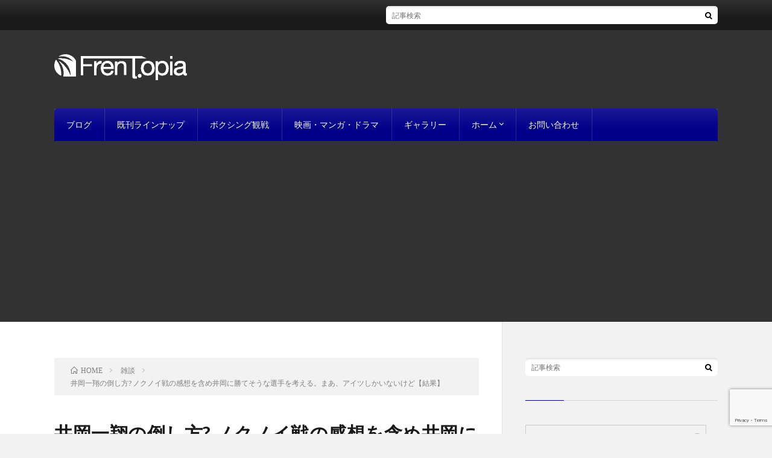

--- FILE ---
content_type: text/html; charset=utf-8
request_url: https://www.google.com/recaptcha/api2/anchor?ar=1&k=6LdHeBQdAAAAAAKhEKq1r-bHA_nZ7UR7oqzA87yF&co=aHR0cHM6Ly9mcmVudG9waWEuY29tOjQ0Mw..&hl=en&v=N67nZn4AqZkNcbeMu4prBgzg&size=invisible&anchor-ms=20000&execute-ms=30000&cb=5637jyu741pr
body_size: 48934
content:
<!DOCTYPE HTML><html dir="ltr" lang="en"><head><meta http-equiv="Content-Type" content="text/html; charset=UTF-8">
<meta http-equiv="X-UA-Compatible" content="IE=edge">
<title>reCAPTCHA</title>
<style type="text/css">
/* cyrillic-ext */
@font-face {
  font-family: 'Roboto';
  font-style: normal;
  font-weight: 400;
  font-stretch: 100%;
  src: url(//fonts.gstatic.com/s/roboto/v48/KFO7CnqEu92Fr1ME7kSn66aGLdTylUAMa3GUBHMdazTgWw.woff2) format('woff2');
  unicode-range: U+0460-052F, U+1C80-1C8A, U+20B4, U+2DE0-2DFF, U+A640-A69F, U+FE2E-FE2F;
}
/* cyrillic */
@font-face {
  font-family: 'Roboto';
  font-style: normal;
  font-weight: 400;
  font-stretch: 100%;
  src: url(//fonts.gstatic.com/s/roboto/v48/KFO7CnqEu92Fr1ME7kSn66aGLdTylUAMa3iUBHMdazTgWw.woff2) format('woff2');
  unicode-range: U+0301, U+0400-045F, U+0490-0491, U+04B0-04B1, U+2116;
}
/* greek-ext */
@font-face {
  font-family: 'Roboto';
  font-style: normal;
  font-weight: 400;
  font-stretch: 100%;
  src: url(//fonts.gstatic.com/s/roboto/v48/KFO7CnqEu92Fr1ME7kSn66aGLdTylUAMa3CUBHMdazTgWw.woff2) format('woff2');
  unicode-range: U+1F00-1FFF;
}
/* greek */
@font-face {
  font-family: 'Roboto';
  font-style: normal;
  font-weight: 400;
  font-stretch: 100%;
  src: url(//fonts.gstatic.com/s/roboto/v48/KFO7CnqEu92Fr1ME7kSn66aGLdTylUAMa3-UBHMdazTgWw.woff2) format('woff2');
  unicode-range: U+0370-0377, U+037A-037F, U+0384-038A, U+038C, U+038E-03A1, U+03A3-03FF;
}
/* math */
@font-face {
  font-family: 'Roboto';
  font-style: normal;
  font-weight: 400;
  font-stretch: 100%;
  src: url(//fonts.gstatic.com/s/roboto/v48/KFO7CnqEu92Fr1ME7kSn66aGLdTylUAMawCUBHMdazTgWw.woff2) format('woff2');
  unicode-range: U+0302-0303, U+0305, U+0307-0308, U+0310, U+0312, U+0315, U+031A, U+0326-0327, U+032C, U+032F-0330, U+0332-0333, U+0338, U+033A, U+0346, U+034D, U+0391-03A1, U+03A3-03A9, U+03B1-03C9, U+03D1, U+03D5-03D6, U+03F0-03F1, U+03F4-03F5, U+2016-2017, U+2034-2038, U+203C, U+2040, U+2043, U+2047, U+2050, U+2057, U+205F, U+2070-2071, U+2074-208E, U+2090-209C, U+20D0-20DC, U+20E1, U+20E5-20EF, U+2100-2112, U+2114-2115, U+2117-2121, U+2123-214F, U+2190, U+2192, U+2194-21AE, U+21B0-21E5, U+21F1-21F2, U+21F4-2211, U+2213-2214, U+2216-22FF, U+2308-230B, U+2310, U+2319, U+231C-2321, U+2336-237A, U+237C, U+2395, U+239B-23B7, U+23D0, U+23DC-23E1, U+2474-2475, U+25AF, U+25B3, U+25B7, U+25BD, U+25C1, U+25CA, U+25CC, U+25FB, U+266D-266F, U+27C0-27FF, U+2900-2AFF, U+2B0E-2B11, U+2B30-2B4C, U+2BFE, U+3030, U+FF5B, U+FF5D, U+1D400-1D7FF, U+1EE00-1EEFF;
}
/* symbols */
@font-face {
  font-family: 'Roboto';
  font-style: normal;
  font-weight: 400;
  font-stretch: 100%;
  src: url(//fonts.gstatic.com/s/roboto/v48/KFO7CnqEu92Fr1ME7kSn66aGLdTylUAMaxKUBHMdazTgWw.woff2) format('woff2');
  unicode-range: U+0001-000C, U+000E-001F, U+007F-009F, U+20DD-20E0, U+20E2-20E4, U+2150-218F, U+2190, U+2192, U+2194-2199, U+21AF, U+21E6-21F0, U+21F3, U+2218-2219, U+2299, U+22C4-22C6, U+2300-243F, U+2440-244A, U+2460-24FF, U+25A0-27BF, U+2800-28FF, U+2921-2922, U+2981, U+29BF, U+29EB, U+2B00-2BFF, U+4DC0-4DFF, U+FFF9-FFFB, U+10140-1018E, U+10190-1019C, U+101A0, U+101D0-101FD, U+102E0-102FB, U+10E60-10E7E, U+1D2C0-1D2D3, U+1D2E0-1D37F, U+1F000-1F0FF, U+1F100-1F1AD, U+1F1E6-1F1FF, U+1F30D-1F30F, U+1F315, U+1F31C, U+1F31E, U+1F320-1F32C, U+1F336, U+1F378, U+1F37D, U+1F382, U+1F393-1F39F, U+1F3A7-1F3A8, U+1F3AC-1F3AF, U+1F3C2, U+1F3C4-1F3C6, U+1F3CA-1F3CE, U+1F3D4-1F3E0, U+1F3ED, U+1F3F1-1F3F3, U+1F3F5-1F3F7, U+1F408, U+1F415, U+1F41F, U+1F426, U+1F43F, U+1F441-1F442, U+1F444, U+1F446-1F449, U+1F44C-1F44E, U+1F453, U+1F46A, U+1F47D, U+1F4A3, U+1F4B0, U+1F4B3, U+1F4B9, U+1F4BB, U+1F4BF, U+1F4C8-1F4CB, U+1F4D6, U+1F4DA, U+1F4DF, U+1F4E3-1F4E6, U+1F4EA-1F4ED, U+1F4F7, U+1F4F9-1F4FB, U+1F4FD-1F4FE, U+1F503, U+1F507-1F50B, U+1F50D, U+1F512-1F513, U+1F53E-1F54A, U+1F54F-1F5FA, U+1F610, U+1F650-1F67F, U+1F687, U+1F68D, U+1F691, U+1F694, U+1F698, U+1F6AD, U+1F6B2, U+1F6B9-1F6BA, U+1F6BC, U+1F6C6-1F6CF, U+1F6D3-1F6D7, U+1F6E0-1F6EA, U+1F6F0-1F6F3, U+1F6F7-1F6FC, U+1F700-1F7FF, U+1F800-1F80B, U+1F810-1F847, U+1F850-1F859, U+1F860-1F887, U+1F890-1F8AD, U+1F8B0-1F8BB, U+1F8C0-1F8C1, U+1F900-1F90B, U+1F93B, U+1F946, U+1F984, U+1F996, U+1F9E9, U+1FA00-1FA6F, U+1FA70-1FA7C, U+1FA80-1FA89, U+1FA8F-1FAC6, U+1FACE-1FADC, U+1FADF-1FAE9, U+1FAF0-1FAF8, U+1FB00-1FBFF;
}
/* vietnamese */
@font-face {
  font-family: 'Roboto';
  font-style: normal;
  font-weight: 400;
  font-stretch: 100%;
  src: url(//fonts.gstatic.com/s/roboto/v48/KFO7CnqEu92Fr1ME7kSn66aGLdTylUAMa3OUBHMdazTgWw.woff2) format('woff2');
  unicode-range: U+0102-0103, U+0110-0111, U+0128-0129, U+0168-0169, U+01A0-01A1, U+01AF-01B0, U+0300-0301, U+0303-0304, U+0308-0309, U+0323, U+0329, U+1EA0-1EF9, U+20AB;
}
/* latin-ext */
@font-face {
  font-family: 'Roboto';
  font-style: normal;
  font-weight: 400;
  font-stretch: 100%;
  src: url(//fonts.gstatic.com/s/roboto/v48/KFO7CnqEu92Fr1ME7kSn66aGLdTylUAMa3KUBHMdazTgWw.woff2) format('woff2');
  unicode-range: U+0100-02BA, U+02BD-02C5, U+02C7-02CC, U+02CE-02D7, U+02DD-02FF, U+0304, U+0308, U+0329, U+1D00-1DBF, U+1E00-1E9F, U+1EF2-1EFF, U+2020, U+20A0-20AB, U+20AD-20C0, U+2113, U+2C60-2C7F, U+A720-A7FF;
}
/* latin */
@font-face {
  font-family: 'Roboto';
  font-style: normal;
  font-weight: 400;
  font-stretch: 100%;
  src: url(//fonts.gstatic.com/s/roboto/v48/KFO7CnqEu92Fr1ME7kSn66aGLdTylUAMa3yUBHMdazQ.woff2) format('woff2');
  unicode-range: U+0000-00FF, U+0131, U+0152-0153, U+02BB-02BC, U+02C6, U+02DA, U+02DC, U+0304, U+0308, U+0329, U+2000-206F, U+20AC, U+2122, U+2191, U+2193, U+2212, U+2215, U+FEFF, U+FFFD;
}
/* cyrillic-ext */
@font-face {
  font-family: 'Roboto';
  font-style: normal;
  font-weight: 500;
  font-stretch: 100%;
  src: url(//fonts.gstatic.com/s/roboto/v48/KFO7CnqEu92Fr1ME7kSn66aGLdTylUAMa3GUBHMdazTgWw.woff2) format('woff2');
  unicode-range: U+0460-052F, U+1C80-1C8A, U+20B4, U+2DE0-2DFF, U+A640-A69F, U+FE2E-FE2F;
}
/* cyrillic */
@font-face {
  font-family: 'Roboto';
  font-style: normal;
  font-weight: 500;
  font-stretch: 100%;
  src: url(//fonts.gstatic.com/s/roboto/v48/KFO7CnqEu92Fr1ME7kSn66aGLdTylUAMa3iUBHMdazTgWw.woff2) format('woff2');
  unicode-range: U+0301, U+0400-045F, U+0490-0491, U+04B0-04B1, U+2116;
}
/* greek-ext */
@font-face {
  font-family: 'Roboto';
  font-style: normal;
  font-weight: 500;
  font-stretch: 100%;
  src: url(//fonts.gstatic.com/s/roboto/v48/KFO7CnqEu92Fr1ME7kSn66aGLdTylUAMa3CUBHMdazTgWw.woff2) format('woff2');
  unicode-range: U+1F00-1FFF;
}
/* greek */
@font-face {
  font-family: 'Roboto';
  font-style: normal;
  font-weight: 500;
  font-stretch: 100%;
  src: url(//fonts.gstatic.com/s/roboto/v48/KFO7CnqEu92Fr1ME7kSn66aGLdTylUAMa3-UBHMdazTgWw.woff2) format('woff2');
  unicode-range: U+0370-0377, U+037A-037F, U+0384-038A, U+038C, U+038E-03A1, U+03A3-03FF;
}
/* math */
@font-face {
  font-family: 'Roboto';
  font-style: normal;
  font-weight: 500;
  font-stretch: 100%;
  src: url(//fonts.gstatic.com/s/roboto/v48/KFO7CnqEu92Fr1ME7kSn66aGLdTylUAMawCUBHMdazTgWw.woff2) format('woff2');
  unicode-range: U+0302-0303, U+0305, U+0307-0308, U+0310, U+0312, U+0315, U+031A, U+0326-0327, U+032C, U+032F-0330, U+0332-0333, U+0338, U+033A, U+0346, U+034D, U+0391-03A1, U+03A3-03A9, U+03B1-03C9, U+03D1, U+03D5-03D6, U+03F0-03F1, U+03F4-03F5, U+2016-2017, U+2034-2038, U+203C, U+2040, U+2043, U+2047, U+2050, U+2057, U+205F, U+2070-2071, U+2074-208E, U+2090-209C, U+20D0-20DC, U+20E1, U+20E5-20EF, U+2100-2112, U+2114-2115, U+2117-2121, U+2123-214F, U+2190, U+2192, U+2194-21AE, U+21B0-21E5, U+21F1-21F2, U+21F4-2211, U+2213-2214, U+2216-22FF, U+2308-230B, U+2310, U+2319, U+231C-2321, U+2336-237A, U+237C, U+2395, U+239B-23B7, U+23D0, U+23DC-23E1, U+2474-2475, U+25AF, U+25B3, U+25B7, U+25BD, U+25C1, U+25CA, U+25CC, U+25FB, U+266D-266F, U+27C0-27FF, U+2900-2AFF, U+2B0E-2B11, U+2B30-2B4C, U+2BFE, U+3030, U+FF5B, U+FF5D, U+1D400-1D7FF, U+1EE00-1EEFF;
}
/* symbols */
@font-face {
  font-family: 'Roboto';
  font-style: normal;
  font-weight: 500;
  font-stretch: 100%;
  src: url(//fonts.gstatic.com/s/roboto/v48/KFO7CnqEu92Fr1ME7kSn66aGLdTylUAMaxKUBHMdazTgWw.woff2) format('woff2');
  unicode-range: U+0001-000C, U+000E-001F, U+007F-009F, U+20DD-20E0, U+20E2-20E4, U+2150-218F, U+2190, U+2192, U+2194-2199, U+21AF, U+21E6-21F0, U+21F3, U+2218-2219, U+2299, U+22C4-22C6, U+2300-243F, U+2440-244A, U+2460-24FF, U+25A0-27BF, U+2800-28FF, U+2921-2922, U+2981, U+29BF, U+29EB, U+2B00-2BFF, U+4DC0-4DFF, U+FFF9-FFFB, U+10140-1018E, U+10190-1019C, U+101A0, U+101D0-101FD, U+102E0-102FB, U+10E60-10E7E, U+1D2C0-1D2D3, U+1D2E0-1D37F, U+1F000-1F0FF, U+1F100-1F1AD, U+1F1E6-1F1FF, U+1F30D-1F30F, U+1F315, U+1F31C, U+1F31E, U+1F320-1F32C, U+1F336, U+1F378, U+1F37D, U+1F382, U+1F393-1F39F, U+1F3A7-1F3A8, U+1F3AC-1F3AF, U+1F3C2, U+1F3C4-1F3C6, U+1F3CA-1F3CE, U+1F3D4-1F3E0, U+1F3ED, U+1F3F1-1F3F3, U+1F3F5-1F3F7, U+1F408, U+1F415, U+1F41F, U+1F426, U+1F43F, U+1F441-1F442, U+1F444, U+1F446-1F449, U+1F44C-1F44E, U+1F453, U+1F46A, U+1F47D, U+1F4A3, U+1F4B0, U+1F4B3, U+1F4B9, U+1F4BB, U+1F4BF, U+1F4C8-1F4CB, U+1F4D6, U+1F4DA, U+1F4DF, U+1F4E3-1F4E6, U+1F4EA-1F4ED, U+1F4F7, U+1F4F9-1F4FB, U+1F4FD-1F4FE, U+1F503, U+1F507-1F50B, U+1F50D, U+1F512-1F513, U+1F53E-1F54A, U+1F54F-1F5FA, U+1F610, U+1F650-1F67F, U+1F687, U+1F68D, U+1F691, U+1F694, U+1F698, U+1F6AD, U+1F6B2, U+1F6B9-1F6BA, U+1F6BC, U+1F6C6-1F6CF, U+1F6D3-1F6D7, U+1F6E0-1F6EA, U+1F6F0-1F6F3, U+1F6F7-1F6FC, U+1F700-1F7FF, U+1F800-1F80B, U+1F810-1F847, U+1F850-1F859, U+1F860-1F887, U+1F890-1F8AD, U+1F8B0-1F8BB, U+1F8C0-1F8C1, U+1F900-1F90B, U+1F93B, U+1F946, U+1F984, U+1F996, U+1F9E9, U+1FA00-1FA6F, U+1FA70-1FA7C, U+1FA80-1FA89, U+1FA8F-1FAC6, U+1FACE-1FADC, U+1FADF-1FAE9, U+1FAF0-1FAF8, U+1FB00-1FBFF;
}
/* vietnamese */
@font-face {
  font-family: 'Roboto';
  font-style: normal;
  font-weight: 500;
  font-stretch: 100%;
  src: url(//fonts.gstatic.com/s/roboto/v48/KFO7CnqEu92Fr1ME7kSn66aGLdTylUAMa3OUBHMdazTgWw.woff2) format('woff2');
  unicode-range: U+0102-0103, U+0110-0111, U+0128-0129, U+0168-0169, U+01A0-01A1, U+01AF-01B0, U+0300-0301, U+0303-0304, U+0308-0309, U+0323, U+0329, U+1EA0-1EF9, U+20AB;
}
/* latin-ext */
@font-face {
  font-family: 'Roboto';
  font-style: normal;
  font-weight: 500;
  font-stretch: 100%;
  src: url(//fonts.gstatic.com/s/roboto/v48/KFO7CnqEu92Fr1ME7kSn66aGLdTylUAMa3KUBHMdazTgWw.woff2) format('woff2');
  unicode-range: U+0100-02BA, U+02BD-02C5, U+02C7-02CC, U+02CE-02D7, U+02DD-02FF, U+0304, U+0308, U+0329, U+1D00-1DBF, U+1E00-1E9F, U+1EF2-1EFF, U+2020, U+20A0-20AB, U+20AD-20C0, U+2113, U+2C60-2C7F, U+A720-A7FF;
}
/* latin */
@font-face {
  font-family: 'Roboto';
  font-style: normal;
  font-weight: 500;
  font-stretch: 100%;
  src: url(//fonts.gstatic.com/s/roboto/v48/KFO7CnqEu92Fr1ME7kSn66aGLdTylUAMa3yUBHMdazQ.woff2) format('woff2');
  unicode-range: U+0000-00FF, U+0131, U+0152-0153, U+02BB-02BC, U+02C6, U+02DA, U+02DC, U+0304, U+0308, U+0329, U+2000-206F, U+20AC, U+2122, U+2191, U+2193, U+2212, U+2215, U+FEFF, U+FFFD;
}
/* cyrillic-ext */
@font-face {
  font-family: 'Roboto';
  font-style: normal;
  font-weight: 900;
  font-stretch: 100%;
  src: url(//fonts.gstatic.com/s/roboto/v48/KFO7CnqEu92Fr1ME7kSn66aGLdTylUAMa3GUBHMdazTgWw.woff2) format('woff2');
  unicode-range: U+0460-052F, U+1C80-1C8A, U+20B4, U+2DE0-2DFF, U+A640-A69F, U+FE2E-FE2F;
}
/* cyrillic */
@font-face {
  font-family: 'Roboto';
  font-style: normal;
  font-weight: 900;
  font-stretch: 100%;
  src: url(//fonts.gstatic.com/s/roboto/v48/KFO7CnqEu92Fr1ME7kSn66aGLdTylUAMa3iUBHMdazTgWw.woff2) format('woff2');
  unicode-range: U+0301, U+0400-045F, U+0490-0491, U+04B0-04B1, U+2116;
}
/* greek-ext */
@font-face {
  font-family: 'Roboto';
  font-style: normal;
  font-weight: 900;
  font-stretch: 100%;
  src: url(//fonts.gstatic.com/s/roboto/v48/KFO7CnqEu92Fr1ME7kSn66aGLdTylUAMa3CUBHMdazTgWw.woff2) format('woff2');
  unicode-range: U+1F00-1FFF;
}
/* greek */
@font-face {
  font-family: 'Roboto';
  font-style: normal;
  font-weight: 900;
  font-stretch: 100%;
  src: url(//fonts.gstatic.com/s/roboto/v48/KFO7CnqEu92Fr1ME7kSn66aGLdTylUAMa3-UBHMdazTgWw.woff2) format('woff2');
  unicode-range: U+0370-0377, U+037A-037F, U+0384-038A, U+038C, U+038E-03A1, U+03A3-03FF;
}
/* math */
@font-face {
  font-family: 'Roboto';
  font-style: normal;
  font-weight: 900;
  font-stretch: 100%;
  src: url(//fonts.gstatic.com/s/roboto/v48/KFO7CnqEu92Fr1ME7kSn66aGLdTylUAMawCUBHMdazTgWw.woff2) format('woff2');
  unicode-range: U+0302-0303, U+0305, U+0307-0308, U+0310, U+0312, U+0315, U+031A, U+0326-0327, U+032C, U+032F-0330, U+0332-0333, U+0338, U+033A, U+0346, U+034D, U+0391-03A1, U+03A3-03A9, U+03B1-03C9, U+03D1, U+03D5-03D6, U+03F0-03F1, U+03F4-03F5, U+2016-2017, U+2034-2038, U+203C, U+2040, U+2043, U+2047, U+2050, U+2057, U+205F, U+2070-2071, U+2074-208E, U+2090-209C, U+20D0-20DC, U+20E1, U+20E5-20EF, U+2100-2112, U+2114-2115, U+2117-2121, U+2123-214F, U+2190, U+2192, U+2194-21AE, U+21B0-21E5, U+21F1-21F2, U+21F4-2211, U+2213-2214, U+2216-22FF, U+2308-230B, U+2310, U+2319, U+231C-2321, U+2336-237A, U+237C, U+2395, U+239B-23B7, U+23D0, U+23DC-23E1, U+2474-2475, U+25AF, U+25B3, U+25B7, U+25BD, U+25C1, U+25CA, U+25CC, U+25FB, U+266D-266F, U+27C0-27FF, U+2900-2AFF, U+2B0E-2B11, U+2B30-2B4C, U+2BFE, U+3030, U+FF5B, U+FF5D, U+1D400-1D7FF, U+1EE00-1EEFF;
}
/* symbols */
@font-face {
  font-family: 'Roboto';
  font-style: normal;
  font-weight: 900;
  font-stretch: 100%;
  src: url(//fonts.gstatic.com/s/roboto/v48/KFO7CnqEu92Fr1ME7kSn66aGLdTylUAMaxKUBHMdazTgWw.woff2) format('woff2');
  unicode-range: U+0001-000C, U+000E-001F, U+007F-009F, U+20DD-20E0, U+20E2-20E4, U+2150-218F, U+2190, U+2192, U+2194-2199, U+21AF, U+21E6-21F0, U+21F3, U+2218-2219, U+2299, U+22C4-22C6, U+2300-243F, U+2440-244A, U+2460-24FF, U+25A0-27BF, U+2800-28FF, U+2921-2922, U+2981, U+29BF, U+29EB, U+2B00-2BFF, U+4DC0-4DFF, U+FFF9-FFFB, U+10140-1018E, U+10190-1019C, U+101A0, U+101D0-101FD, U+102E0-102FB, U+10E60-10E7E, U+1D2C0-1D2D3, U+1D2E0-1D37F, U+1F000-1F0FF, U+1F100-1F1AD, U+1F1E6-1F1FF, U+1F30D-1F30F, U+1F315, U+1F31C, U+1F31E, U+1F320-1F32C, U+1F336, U+1F378, U+1F37D, U+1F382, U+1F393-1F39F, U+1F3A7-1F3A8, U+1F3AC-1F3AF, U+1F3C2, U+1F3C4-1F3C6, U+1F3CA-1F3CE, U+1F3D4-1F3E0, U+1F3ED, U+1F3F1-1F3F3, U+1F3F5-1F3F7, U+1F408, U+1F415, U+1F41F, U+1F426, U+1F43F, U+1F441-1F442, U+1F444, U+1F446-1F449, U+1F44C-1F44E, U+1F453, U+1F46A, U+1F47D, U+1F4A3, U+1F4B0, U+1F4B3, U+1F4B9, U+1F4BB, U+1F4BF, U+1F4C8-1F4CB, U+1F4D6, U+1F4DA, U+1F4DF, U+1F4E3-1F4E6, U+1F4EA-1F4ED, U+1F4F7, U+1F4F9-1F4FB, U+1F4FD-1F4FE, U+1F503, U+1F507-1F50B, U+1F50D, U+1F512-1F513, U+1F53E-1F54A, U+1F54F-1F5FA, U+1F610, U+1F650-1F67F, U+1F687, U+1F68D, U+1F691, U+1F694, U+1F698, U+1F6AD, U+1F6B2, U+1F6B9-1F6BA, U+1F6BC, U+1F6C6-1F6CF, U+1F6D3-1F6D7, U+1F6E0-1F6EA, U+1F6F0-1F6F3, U+1F6F7-1F6FC, U+1F700-1F7FF, U+1F800-1F80B, U+1F810-1F847, U+1F850-1F859, U+1F860-1F887, U+1F890-1F8AD, U+1F8B0-1F8BB, U+1F8C0-1F8C1, U+1F900-1F90B, U+1F93B, U+1F946, U+1F984, U+1F996, U+1F9E9, U+1FA00-1FA6F, U+1FA70-1FA7C, U+1FA80-1FA89, U+1FA8F-1FAC6, U+1FACE-1FADC, U+1FADF-1FAE9, U+1FAF0-1FAF8, U+1FB00-1FBFF;
}
/* vietnamese */
@font-face {
  font-family: 'Roboto';
  font-style: normal;
  font-weight: 900;
  font-stretch: 100%;
  src: url(//fonts.gstatic.com/s/roboto/v48/KFO7CnqEu92Fr1ME7kSn66aGLdTylUAMa3OUBHMdazTgWw.woff2) format('woff2');
  unicode-range: U+0102-0103, U+0110-0111, U+0128-0129, U+0168-0169, U+01A0-01A1, U+01AF-01B0, U+0300-0301, U+0303-0304, U+0308-0309, U+0323, U+0329, U+1EA0-1EF9, U+20AB;
}
/* latin-ext */
@font-face {
  font-family: 'Roboto';
  font-style: normal;
  font-weight: 900;
  font-stretch: 100%;
  src: url(//fonts.gstatic.com/s/roboto/v48/KFO7CnqEu92Fr1ME7kSn66aGLdTylUAMa3KUBHMdazTgWw.woff2) format('woff2');
  unicode-range: U+0100-02BA, U+02BD-02C5, U+02C7-02CC, U+02CE-02D7, U+02DD-02FF, U+0304, U+0308, U+0329, U+1D00-1DBF, U+1E00-1E9F, U+1EF2-1EFF, U+2020, U+20A0-20AB, U+20AD-20C0, U+2113, U+2C60-2C7F, U+A720-A7FF;
}
/* latin */
@font-face {
  font-family: 'Roboto';
  font-style: normal;
  font-weight: 900;
  font-stretch: 100%;
  src: url(//fonts.gstatic.com/s/roboto/v48/KFO7CnqEu92Fr1ME7kSn66aGLdTylUAMa3yUBHMdazQ.woff2) format('woff2');
  unicode-range: U+0000-00FF, U+0131, U+0152-0153, U+02BB-02BC, U+02C6, U+02DA, U+02DC, U+0304, U+0308, U+0329, U+2000-206F, U+20AC, U+2122, U+2191, U+2193, U+2212, U+2215, U+FEFF, U+FFFD;
}

</style>
<link rel="stylesheet" type="text/css" href="https://www.gstatic.com/recaptcha/releases/N67nZn4AqZkNcbeMu4prBgzg/styles__ltr.css">
<script nonce="aaldqVS003e6cdy4VN92kg" type="text/javascript">window['__recaptcha_api'] = 'https://www.google.com/recaptcha/api2/';</script>
<script type="text/javascript" src="https://www.gstatic.com/recaptcha/releases/N67nZn4AqZkNcbeMu4prBgzg/recaptcha__en.js" nonce="aaldqVS003e6cdy4VN92kg">
      
    </script></head>
<body><div id="rc-anchor-alert" class="rc-anchor-alert"></div>
<input type="hidden" id="recaptcha-token" value="[base64]">
<script type="text/javascript" nonce="aaldqVS003e6cdy4VN92kg">
      recaptcha.anchor.Main.init("[\x22ainput\x22,[\x22bgdata\x22,\x22\x22,\[base64]/[base64]/[base64]/[base64]/[base64]/[base64]/KGcoTywyNTMsTy5PKSxVRyhPLEMpKTpnKE8sMjUzLEMpLE8pKSxsKSksTykpfSxieT1mdW5jdGlvbihDLE8sdSxsKXtmb3IobD0odT1SKEMpLDApO08+MDtPLS0pbD1sPDw4fFooQyk7ZyhDLHUsbCl9LFVHPWZ1bmN0aW9uKEMsTyl7Qy5pLmxlbmd0aD4xMDQ/[base64]/[base64]/[base64]/[base64]/[base64]/[base64]/[base64]\\u003d\x22,\[base64]\\u003d\x22,\x22wrN4H8Khwp/CrhMcWcOZw7EzwqDDuwbCmsO4F8KlE8OxA0/DsTjCssOKw7zCmC4wecOnw6jCl8O2Ll/DusOrwp4pwpjDlsOXOMOSw6jCs8KtwqXCrMOBw57Cq8OHcsO4w6/Dr01cIkHChsKDw5TDosOaISY1DMKfZkx4wq8ww6rDtsOGwrPCo2TCtVIDw5JPM8KaFsOQQMKLwrM6w7bDsUIgw7lMw6/ChMKvw6o7w5xbwqbDkMKbWjg3wrRzPMK6RMOvdMOiQjTDnTUTSsOxwrzCnsO9wr0SwrYYwrBWwpt+wrUiVUfDhjJzUinCpMKKw5EjCMO9wroGw5LCmTbCtRFbw4nCuMOSwoM7w4cSMMOMwps+H1NHQcKhSBzDuwjCp8OmwpRgwp1kwobCg0jCsiUETkAgGMO/w63CkcOswr1NeUUUw5s9JhLDiVQla3EWw4lcw4cCJsK2MMKpFXjCvcKcUcOVDMKRSmjDiXVvLRY8woVMwqI/[base64]/CqFhZQcK9I8OgaMKhGsOHw5LCgF/[base64]/Co8KqwpZVwoHDmm/CsAHCosK+w5BGRHFISXHCln7CiSnCscKpwo/Dk8ORDsOHVMOzwpkzK8KLwoB5w5tlwpB8wrh6K8ODw5DCkjHCo8K9cWchD8KFwobDni1NwpNLYcKTEsOMRSzCkUB2MEPCjh5/w4YjQcKuA8Krw5zDqX3CuwLDpMKresOPwrDCtWvCuEzCoH7CtypKBsKcwr/CjBE/wqFPw5LCvUdQOVwqFDorwpzDswvDv8OHWhvCg8OeSCFswqItwpdgwp9wwr/DlkwZw4PDhAHCj8OpHlvCoBkDwqjChAcbJ1TCqhEwYMO3UkbCkHIBw4rDusKXwpgDZWDCkUMbAcKgC8O/wrbDshTCqFLDv8O4VMKvw57ChcOrw59vBQ/[base64]/[base64]/[base64]/[base64]/w6fDvMK7CGHDhMOLP3bDlsKKw6LCiMOKU2rDoMOxacKFw6g0wqzCl8KWdzfCnnpAXMKRwqDCoCLCtz17LybCs8KOTXnDo0nCh8OlFHY/FmbDoEbClsKXdRXDvE7CuMO8SMOKw4cPw7fDhMKPwpB+w7bDqQxDwqfCn0PCgTLDgsO+w6YvWSzCmMK6w5XCuBbDqcO+CcO2wr8tCMOgNETCusKLwrLDs3TDnEpBwr5gHHE/[base64]/CnjHCs8OLIjscwpwuWisLwp1/N8OWfMOdwrtzVsOLAi/CkF5PORjDiMONU8KEU1BOXQbDqMOIDEbCtSLCtnXDr0MGwrnDocONacOzw4vCgMOsw6jDkFMWw5jCqHbCoCXCnA1Rw7EPw5nCu8OVwpPDpcOlY8O9w5/Du8ORw6HDuRhXNRHCtcK3F8KWwqdBJ35BwqMQK2zCsMKbw63DiMKWalHCggHCgWXDnMKiw70NTiDCgcKWwq1Dw7XDtWweKcKtw6EcFw3Dj1cdwpTDosO/ZsKuQ8KzwptDXcOXw67Dr8O1w5tmSsKzwpLDmFZ+WMOfwrbCl1HChsKtYXNRYcOML8KwwolMBMKUwoIAXmEfw4Mtwoc+w7zCiALCrcKaN3E/[base64]/[base64]/DmMKMScKHNcKrw4NQNnEyw4DCgRvCj8OLX0TDvXLCsXwdw5XDtT9tAsKCw5bCi1rCuwxLw5kMwrHCq0rCuVjDoQTDtMK2KsOLw5VTXsKuP3HDusO7wpjDunonYcOGwq7DgmzDjlJOIsK8MV/DqMKsWgbCgzPDqsK+PMKgwoB8AC/CmzLCuXBnw5HDkkfDuMO9wrMSO2FufC5tBCILFsOKw5QLf0XCjcOlw6jDlMKJw47CjH3DhMKjw5HDr8OSw5FcenvDk3Ucw7PDvcO9IsOAw6DDgBDCgmUbw65LwrJvdsOFwqfCpsOnDxNSODDDrStPwpHDnsKXw6JeNmbClUU6w4IudcK+wr/Dh2Qew6otXcOAwpBYw4Ymcn4SwqIccAIBAW7CgsOnw7YpwojCi1t9JsK/[base64]/[base64]/KFJ0T8Oqc8KjwpLChWA/AifCmMKvw6TDsg/Du8KVw6DCoRoAw6ZLecKMKDBMVMOqW8OQw4XCgyPCllx6KUbCv8KyKWVFcXRiwovDoMOCF8KKw6w5w5wjNFhVWsKMasKAw6LDuMKHGcKtwpMtwrHDtCTDhcKpwovDukI9w4E3w5rDkMKJLWktGcO7I8KuacOMwrt/w70BND3CmlUASsKnwqs3woPDtQnCvw7DqzjCnMONwq/CssO4eB0ZV8ONwqrDgMOYw4vCqcOMBH7CnH3DqcOoZsKvw7RTwpPCm8OJwq90w45pJCpNwqjDj8OJHcKYwp5kwozDqiTCgjvDqMK7w6fDv8O/JsOBwrwbwp7CjcOSwrZ9wqfDuCDDiAbDjE9LwqHCjGXDr2dCdMOwYsO3w4V7w6vDtMOWc8K9DmRTesOXw6TDrsK8w7HDtMKaw4jCisOtP8KjQD7CkxDDhMOzwq/CosO5w7/CosKyIMOYw6gCS2VHEXvDqcORO8Oswp50w54qw7/Dg8Kcw4cewqHDocK5VcOCw5JJw5U9M8OcdxzCuV/Ci2ZDw6rCnMOkGR/ClAwfb0PDhsKNSsObw4ppw73DuMKuBhRPfsKbHmR/eMOTVWTDmR9uw4bCtVhiwoXDiSTCkz1fwpAYwrTDt8OewofClkkORMOIQ8K3VSIfegbDgRzCpMO9woPDphFmw5PDgcKcD8KHK8OqU8KCwpDDhU/Ci8OCwoV/[base64]/DoMOZw7vCqHA6ZGzDu8Ojwp9wwpleKcKZF2TDo8KewqbDhEwMJ2/ChMK7w5JzTQHCp8OOwrtNw4bDhcOeeSVKS8Kiw4pAwrHDg8KmH8KJw73Ct8Khw7VAel15wp7CtwLCgsKawrLCjcKOGsO/woPCuBRew77CtSUFw4bCuCkcwrNHw57ChGcuw6wJw4/[base64]/DnVfDqSfDq1jDsjsicQAiO8KVfRLCrcOiwqphDsOOAsOTw5HCmWXChsO9CcO/w5sjwq48BFQDw49XwqA8PsO3b8K2Vkw4wofDkcOVwqjCtsOGEsOqw5XDs8OkSsKVWE7DmAfDggvCnE/DscO4wq3DscOWw43CmzFBPR4sXMK/w4rCiCVRw49gXQnDthHDj8O4wqHCpEPDkkbClcKgw7HDusKrwonDlCkGTsOobsKcRCzDmifCvWfDlMOkYCnCry9CwqJfw7jCo8KxEFdcw7knw4XCuz3DpnfDmE3DlsOLTV3CtkkVZ005w485w6/DmMOvI01Uw6NlcnQGOVUZLmbDgsOgwr/Cqg/Dh2kXKC9hw7bDpnPDsFvCmcK2BlzDkcKfYwHDvMKBNjVbNjhqJm9iOhbDuDJIw6xGwq4UM8OlX8Kew5XDjBdXEcO3RGPCkcK/wozCncO+w5LDnsOtw4rDrgDDq8KHbMKewqtMw4LCj3DDtkTDiU0cw7toScOdOC3DgsKzw4hxU8KpPk7Cvl46w5/CtsOGd8Knw59MFMOHw6dbcsOiwrJhB8K2YMOCPwVnw4jDgALDssOoBMO2wrPChMOYwqdrw5/Cl0/CnMOyw6TCgl7DnsKOwqxpw5rDrjdCw4RYDXvCucK6wrrCpyE0WsOkTMKDdRxCDWnDo8K8w6TCpcKcwrNxwo/Dt8OeQgJrwpHCiVXDn8Kww6slTMO8woXDoMOYGy7Dn8OZaXLCgRMfwovDnhI/w4dwwrQtw68jw4jCn8OuGsK1w6FRbhMnVcOww58TwowQeWRAHQLDr2TCgm16w6/[base64]/DkMO7w6vDuTvDsw16w4fClUhwCiTCocOeWyI7w44nWhDCu8KkwrvDmEXCi8KYwqh9wqfDocOIHcOUw4Imw7fDn8OybsKNPMKQw4PCnD3CgMOzfcKyw6JKw4U0XcOnw5ouwpEvw5vDvwDDgmLDqwB/ZcKmEMKyKcKaw5cuQGoRCsK2cwnCsQtIP8KKwqJODB43wpnDvjPDtcKVY8O1wofDrH3Dm8Olw5vCr08Ww7LCp2bDsMOZw7BpTcKRasOfw67CvThpCcKFw7gGIsOdw5tgwp14K2onwr/[base64]/Dv8OCwpF/[base64]/B8KgwrTCr8KJTwhKwrHCqw97wpJFBsOcUMK2wpjCqULCrcO0UcKXwrBYYyfDucOcw6p/[base64]/wq4bw4NYwoU5wqrCvcOJw6R3Uk82IMKgw6placKAY8OvFB/CvG8ew4zCl3fCncKwEE3DucOjwpzChlwlwrLCqcKNScOwwonDpVcgAAnCuMKvw6DCn8KqPndXfDY0bMKswq3CqMKuw7zCkXrDpC/DiMK0wpnDpkpLEMKyacOaRVJ3d8Obwr54wrYVSmvDncOTSHh2MMKiwrLCuTt7w7tNO395aF/CtSbCoMKOw5PDtcOEHgnDgMKIwpbDh8KSFA9Ba2nCg8OLY3fCrwEdwptiw7F5NXvDpMOMw6J8BmFFOMKnwpppAcKtwoBVGHBdIQrDhkUEQMOowqdDwrzCoXTCusO/wrdfYMKeZUBbJXoIwoXDjMKMQcKew5zCn2R/EkbCuUU4wpVgw43Cg0NQcA8wworCqn9Bc3QoUsOYRsOjw51/w6zCiAbDokwRw6vCgxMlw5TCiiMZKcKTwpEAw5bDn8Osw4TCr8KAF8Kww4rCgHEJwoJmwpR8WMKjL8KfwoMvQMOmwqwCwr4XbsO3w5ACOT/DiMOvwow+w74UH8OkJcOFw6nCpMKDSDtFXhnCsxzCiyDDvMKXeMOdwoDCqcOcGQkjDhLCkSYTCjtlC8Kfw4oGwok6SV4oCMOIwp0aWsOiwp9ba8OIw71+w5zCoy/CsAR7CcKAwoHCvcKyw6DDuMO7w77DgMKxw7LCo8K2w6Nmw4lrDsOgSsK6w45Fw77CkCdLJWETNsK+IQ92J8KrESfDtxZGTnMGwo3CncO8w5jCvcK4QMOEV8KuWUJlw6V5woDCh30aT8KBSUPDqFDChcKwH2/CvMOOBMOWZCdpa8OwPsOdNyXDkBUywpsLwqAbXcOKwpDCl8OFwpzCh8OPwoovwpBlw5zDn3PCksOBwqvClx7CvcOnwpAJfcKJEDDCi8OiFcKxbMOWwpzCvC3CmcK7a8KJNmsow6/DhMKDw5EbIsKLw5jCvDDDu8KJJ8K0w6xxw73CscOPwqHClTcPw4Ekw7DDn8OvOcKOw57CpcKjCsO1bgw7w4RUwpZFwpHDiyXDv8OWL24lw6zDjcO5Tx4TwpPCr8Khw5h5w4DDn8O5wp/DrlVAKHTCnCFTwr/DmMOlQhLCn8KBFsOuQ8K8w6nDpgFFw6vCvVA2Tk7CmMOPLEUJTw1RwqcEw4d5KMOSKcOkXz4WRS/DuMKUWjYswow/[base64]/DunZEFcO1QXnCu17DpsOsEEZYw4NJK2HDqHwrw7rCj0vDr8KRBnjDtcKHw6wEMsOJHsOyXmTCri0uwoXCmSrChcKjw6PDq8O4NFpSwoVSw6oXNMKdCcOlwr3CoWdjw6bDqS0Vw7PDmV7Du2Qjwo8iO8O2U8Kqw71ic0rCkjcxFsK3O3DCusK/[base64]/CtyvDgH/DlMKwRnlsXiXCkMO9wrHClHHCoHBeQHXDtMOlYsKvwrAmWsOdw7PDgMKrc8KuWMKJw60NwplcwqQewovDo2PCsHgsUsKnw6Fww5E9ClQYwqAAwq3Cv8KTw6nCjRpvZcKMw5/DqUJ1wonDocOVfcOQQFXCpzXClgfCkcKKdm/DgMOqUMO9wp5FdSIhbAPDg8ODQD7DuG4UBzdxC1PCl2/DkcKzPsOgO8OJe3fDozrCqB3DqElnwpcjW8OmS8ONwpTCvmsIcVrCisKCE3J8w4Zxw7kmw5QYYg4pw7YBPk/[base64]/YcKQwoIYw57DvRzDjBB6ERl7B1LDh8OUEWTDi8K2X8KRBkNrFsKGw4pJccKTw49ow7vCghHCpcKybn3CsjfDnXzDpcKDw7d3UcKJwprDl8OwA8Odw7HDv8KSwrFSwqXDt8O2NhEXw5LDsF8+fivCpsOIZsKkEyNXZcKaMMOhUU4/wpgVBybCjQzCr1DCg8OeGsOXAsKNw5FnaRBQw79DCcO9fRctfjPChMK0w7coDjtMwpRdwrLDugXDqMOiw7rDgkt6CR0mBHkZwpdYwrsHw60/[base64]/YCTDksKxw4XDmsKqS2jCvW0CVMOcLWfCjMOcw5AZw7dmOhYERcKjE8K7w7zCh8Ocw4nCjMOmw7/DnGfDt8KSw5lBWhbCglXCmcKffsOXw5rDpFdqw4zDqR0lwrrCuFbDgy0KRsOkw4guwq5KwpnCl8Orw5fDv15CYxjDgMOLSGAVVcKrw6khEU3CmMOjwq3CqkpLwq9va0Mkw4Ezw4LCj8OTwpQQwoLDnMK0w6kzw5Mlw6RdcHLDrkQ+Yh8ZwpE6fFYtMsKpwp3Cp1N/MChkwpbDgMOcMD8NNmArwozChcKNw4TCocO+wq4ow6LCksOiwr8MJcKNwpvDt8OGwqDCjkogw53CisKTMsORIcK+wofCp8OTUMK0ajJXGzbDkQlyw58gwo7CnnHDgBLDqsKIw5LDm3DDt8OWWFjDv1FYw7MpC8KWeVLCvUbDt25ZXcOOMhTClktww6LCgysuw7/[base64]/[base64]/Dn8KHEj3CpsOCw7rDm8OnAgLCmwhIA8K3Fh/[base64]/WnhGPsKldH7DvMO6asOvGFl2AMOHWl5UwoDDtD8pVMK/w6c/w73Ch8KEwp/CscK2w47Duh/CgQfCt8KcDRM0cwUZwojCvW7Dl2zCqC3CjMOvw5gbwo8iw49XfndRdj7CpVkuwo8tw4hLwofDugbDhyLDlcK6HHN2w7/Dp8Oaw4nDnB3CqcKWVsOQw7tkw6UAQBRfYcK6w4LDqMOrwojCq8O1I8O/TFfCjz5/[base64]/[base64]/[base64]/ChDLCi8KgXMOWD1fCncKiQ8KCBghKw7MjH8KmLCYowokLVTsHwoUmw4BLCsKUPMOKw5xMGFvDtH/DpSoewqDDh8KWwo1UXcKQw5DCrizDti3CjFp/CMKnw5fDsRnCpcOHDsK7ecKdw58nw6JlZ3l7NmrCt8OkDj7CnsOpwqDChcOiHRQJEMKYw6oGwo3DpV9afhwXwrsswpNaJ2dZdcO+w7w2QX/Cj3XChyoHwobDs8O0w6IOw5vDhw0Xw5fCosK+R8OjGGMnfAkzw5TDnxDDh1FJagrDm8OPf8KTwrwCw41eIcK2wrDDnybDpzd5w6gNIsOIDMK+w6LDkg9YwqgmSRbDmcOzw6/ChFLCrcOhwpgNwrBOO0HDl2slYwDCsnvCu8KBNcOSLMKCwrnCrMO/wplvF8OMwoMPV0TDvcKvKw3CoDR5LUbDg8KEw6fDtcOfwp9awoHCrMKlw7NDw4N9w5EbwpXCmjJXw4MUwrUPwrQ3P8K0MsKtSMKkw5obJcKgwrJdS8Kow4gMwocUwr9Fw4DDgcOnPcOpwrHCrEsIw71/[base64]/DlF3ClMOzbCErcVMAWmgPScKgwovCq3l2NcOdwpAIXcOGRE7DssOfwqrCqsKWwoECFlQcI0w1aSZiecOKw7waVwHCrcO+VsO/wqBTI2TDhFXCqUHCtcKowoDDvh1gB2Alw5ZPExrDqwJVwoEoNMKMw4nDvhfCiMO1wr4ww6XCuMKqTMKMTEvClMOaw6vDrsOGacO6w7fCt8Kiw5s4wpo5woRuwobCjMO3w5kCwqzDjsKEw5DDiztFHMOaZ8O/WWnDhWoJwpXDunsrw6PCtAJGwqIyw6vCmQfDvUN6C8KTwrdGMsOLOcK9OMKlw6Yqw7zClifCucObOEw+VQnDtF/[base64]/Ck0DDvMK0KzoNw41/wrAGFsOEbcKnERh+ODjChDnDgDfDjyzDoWvClsKiwp5XwrLCp8K9ClTDmzjClcK4DQDCiBTDiMK1wqouEsK+Dkccw53Cj3zDrhHDoMKLA8OfwqvDtRMzbFvCpAfDq3jDkywrXBbCkMOww4U/wpPDvcKpXz3CoDdwNHXDlMK0wp3DsGrDlsODGxXDr8OKAjppw7ZCw7LDmcK3aAbCisOLMgsIVcO5OQnChEbDscO6Hj7CsDcoUsKJwrvDgsKSTMOgw7nCrC5twrVPwqdJHnjCkMO7dsO2wrlpOBJBEDVnfMOZBz9wZCLDugoJHRV3wonCsivCrMK/[base64]/Cq1Axw4BrYCLDmMOJwrzDhC3DmcOyTsOgwqkBKDxJGjTDlSNwwpLDiMOxJRPDkMKrbwpVG8O8wqXDsMKuw5fCuhbCo8OubUvCmsKAw5IQwq/CrDjCssOlCcONw6Y5FW83wq3CsRBLKTXDlRgcdgZNw7kDw63CgsOuw7sHTyYXa2oGwqrDk2jClkgMKMK5CCLDocO3TlfCuRLCtcK9HwJ1dMOew5XDo0Upw63CucOScsKVw6rCtMOhwqBrw7bDtsK0WTLCvl9bwrnDvsOJw6svYB7Do8OBd8OIw4kXAMOhwr/CqMOXw6XDt8ODHcOmw4TDhcKETA8YUhVMPmo4wq47TxZsCmczIsKVG8O7bi7Do8OACR4ew7LDhwXDo8O1PcKfUsOswqvCpjh3d3Jiw65mIMKcw7sEC8O/w4vDsVfDrRogw6nCiURhwrU1MVFYwpXCncKyLTvDl8OaNcK+McOqU8Kfw7jCn2DCicOhI8OId3fDgTjDn8OXw7DDtVNzWMOHw5lGYHYQI2PDoDRiKMKQw4pjwrVZSU/Cil7Cn20ewpdXw47Cg8ONwp3DhMK+ITtEwqIZesK4OlgIAxTCiGBJTiN7wqkZO2xOXnZebQZJBio2w7UfLnbCrMOiTMO1wrnDvyzDp8OJAcOeUFpUwrXChsKzbBgnwr4VdcK5w4fCnhHDtMOabwbCq8KUw6HDsMObw54nw57CqMO1UGI/w53Cli7CvCPCvX8tZiURYgIowqjCtcO4wqEKw6LCpcOkMX/Di8OMdgnClwnDowbDvDgMwrk3w6vCqU1Gw6zCljNgElXCpBQ2RG7DuAM4wr7CtMOMCMO2wobCrsKwOcKzJcOSw6d7w5FgwpXChDzDswU6wqDCqSRvwp7CsC7DpsOIMcO6ZWoxNsOlJWc7woHCu8Oxw4N2b8KXdUHCuTzDli7CvsKRGghOasOLw43ClyHCvcO/wrTDglxNVj/Ct8O5w6vCjsO+wpvCpk9wwonDlcKuwq5Mw6YLw5MLAFosw4TDk8K9IgHCucKiVzDDjmfDl8OsIH08wqwswq9sw6VPw5TDnQ4pw50DIcOrw6Yvwr3DjxxJTcOOwpzDk8OdP8OJVCp3MVQRaTLCs8OqXcKzNMOKw7wLcsO/L8ONS8K+AsK1w5fCtyLDqztIGwDCg8KADDvDosO1woTCmcKAW3fCnMOZbnNXQA3CvU9XwqDCm8KWR8OiS8Okw5PDoSXCkE5GwrrDusOyFGnDkUkLBjrCi0tQUyR0UW3CgmtRwpUXwqMaUyEEwrc4EsK9JMOTC8OUw6zCsMKJw7HDuWjCuHQyw757w4tAMjfCnA/[base64]/CswZxwpgWw4cMwoV1w5lgB8KeK2ULwpFmw6J8NwTCtMO5w7jCsQU9w55pT8Knw6fDgcKzB25hw7bCrXfCjSPDqcK0QBAIw6jCvm4FwrnChgRRY0/DsMOawqYwwpTClsKOwoEnwoA6LcOZw4DCp3rCm8O/wpTCo8O2wqRmw6AMGGDDgxZjwoVdw5ZrWyvCqSotIcOPSxgXczjDhsKpw6HCqVzCgsOVw7gFCcKrIMKpwpsXw7PDpsKHT8KQwqEww7wZw5ppWmLDhwNUw40Vw7MJw6zDkcOYf8K/wpfDojwLw5YXesOsXHXCkz1Iw4UDe3ZEw5PDt1ZWU8O6cMOzbsO0FsKDOh3Cig7Cm8KdQMKwI1bCp3LCh8OqN8O7w7Z8Z8Kua8KAw7HCmsO2w40fScOOw73DvQLCnMOrwoTCjcOmIWgkMh7DnVfDqzIBJ8KWAEnDiMO2w6kdEj8YwpXCjMKsfRLCmExTwq/CtiJGeMKYMcOIwopowoVRQi40wo/CrAnCrMKdCkg8eD0iJ33DrsOFTz7Dhx3CgV54ZsOvw5vCo8KOIxpCwpIPwrrDrxQBYErCqBFGwop3wr06fUcHasKvwofCocOKwq0mw5rCtsOQFhrDosK/wpxEw4fCijTCgMKcEDbDgcOsw58Lw75Bw4jCiMKuw5wdw4LCoR7DvsOPwpMyahDCssOGZ1bDiAMoZl3Dq8OtK8KfV8OGw4p1GMOEw6p3Rjd+KzXCtxspHQ1Fw7xHYlYRTwoQEX0bw4ANw6kpwqhvwrPCohtcw49nw4MoW8ODw7k0F8K/H8Oyw4hRw4tsYlhrwohpSsKow7Rkw7fDtn5uwrNmfcOrdzsdw4PClcO0QsKGw78EPVkNNcK2bmHDl1sgwqzCt8Ozan7CkgLDpMO3EMOwC8KCesOvw57CiHE4wro7wrbDoXDCl8OYG8Oww5bDvcOWw4QuwrVSw5h5EirCusKSGcOaE8OqTCXCnl/DosKBw6fDiXApw45Rw7XDr8ONwqhYwovDp8KxR8KxAsK4YMOZEy7DvUckw5XDnX1nbwbCg8KxRmdVHsOrDsKgwrJ2W2TCjsK0esO5eHPDqX7CjsOXw7LCtGJjwpt8woNUw73DhHDCmcKPMk0BwpI9w7/[base64]/Cqh3DqQM8McO4ecObYMO1w5XCpMOWTlPDn2tNNx/[base64]/[base64]/CowXCiVXCqUPDsMOdw7jDp8OwwpLCnA7DuF/[base64]/wrJFJ8KVYcK6J8K1OMK8woovw6Fww4NKAsKnMsOuV8OUw4DClcOzwq7DugcKw6XDnlZrMsOEE8OFR8KuUcK2AyhWSsOJw7HDjMOtwojCmMKXe0d+T8KVe1dOwrnCqMKBw73Dn8O+WMOeSzJ8DlUwXV8BT8OAa8OKwo/CjMOSw7sAw7rCjMK+w51jbMKNX8O3aMKOw44gwp3Dl8K4wobDscK/wp0hPBDCv3DCvsKCT1fCscOmw4zDhR/CvEHCmcKLw5l/JMOwV8Ofw5bCgC/[base64]/[base64]/AsKnw6AtwrgdPkNAYC9QWMOPSFjCp8K5a8O6NMKFwqtTwrQsWlJ0U8O/wo7CiCcrN8OZw6LCj8Oqw7jDtwMpw6jCm0BXw708w4RewqnCvcObwphwRMKSZA8jSh/DhClzw48HIHF7wprDj8KOw5HCpiIrw5LDnsOCMCbCncKlw43DpMOpwrDDqXXDssKRV8OQEcKnwrrChMKiw6rCscKBw47CqMK3wpdfbCE+woHDsGTCkDwYS8KUIcKdwqTCicKfw6sxwp/[base64]/CjzzClHHCmlN7wq7DuWbDgcKAwow0wqJsT8KCwrfDj8OnwqUpwpofw7bCjkjChDlDWC/CisOKw5nChcOFNMOIw4TDgXjDgMOAX8K4HzULw73CssKSHVkjYcK6UysUwpMswqAJwrY8eMODEX7CgcKiw6YUZsKtRA1kw6MOw4TCrztlJ8OkXUbCoMOYF0HCnsOAMBpSwrtvw6kQZsKEw5vCpcOpKcO1WAE+w5/Cg8O0w7ILCsKqwpEEw57DtDlqXcOGKi/Dj8O3LhXDjHTDtnnCoMK2w6XCtMKzDCbCiMOeDTIxwr0JHDxOw58JfWXCnQXCtjk3EMORWsKMw4vDvkTDs8KMwo3DikDDiijDmXDCgMKdw71Ew7MePmQQA8KbwpTCuhbCg8ORwqPCjwBRA2VCUxzDoExOw77DkhB4wpNGAnbCpsKaw5/DtcOhf3vCiSvCssKlCMOUE30swrjDhsOPwprClFM/BMOuFsObw4bCuEbDuGbDo03CvxTCrQFAAMKlF1NVOSgUw4lKXcOUwrQvR8KJMA0GZTHDpSjDlsKUFyvCigsBGcK9BEXDi8O5dk3CtMONXMOxBzolwrjDoMOvJgHDpcOtLB/DkwFmwq1pw71FwqIowrguwp8BbV7Dh1PDn8KQAQUvY0LCosKew6o+NVzDrsK5QBjDqmrDl8OUBcKFD8KSBcOZw41CwoHDh0bCk0/Cqzo+wqnCsMKmD19Ow5VoOcOVSsOtwqEtRMOMZElhbDBYw5Y/SDbCoxLDo8ONSkXDtsOkwpnDhsKEMgAJwrvCosOHw5DCs1HCtQUUPWpjJsO0XcO4L8K6csKZwrIkwojCqcObPcK+dCPDkmsDwrZrb8K0wpjDp8K/[base64]/CvDXDvsKVw4w3EMKGw67CgjwsHVnDnzlnHWvDr05Dw6LCucOrw5p0SAo0AcO9woHDhcOvV8Kyw4V3wpkIY8Ouwo4sVsKQLn0jJjUVw5DCt8O7wonCmMOEHSQpwoEBWMK7RS7CrTDCvcKWwoBXElQrw45Fwq55CMO8CsOiw6sHZllNZB/CisO5U8OIesKMFsOfw70/wro2wojCjMKRw7URInPCqsKfw4s0FWPDvcOcw4DChMOpw6BHwqtQRnTCuAnCjxnCl8OEwpXCpCgbesKUwrDDpik9NR/CpwoTwqV4AsKMd2VxRSvDnGxkw6V7wr3DkBHDo1UAwqpcDmfDr17CrMOww616Y1fDnMKUwqTCp8O+w5sGV8OkIDbDlsOWPAtpw7tOXBh2dcODDMKPAD3DlS0/W27CtENMw6R+AE7DnMOVO8Ogw6DDq1LCqMKyw7bCsMKbPB0pwpTDhMKrwrhPwoZtCsKjPsOvcMOUw55xwrbDiyfCrsOgPRzCsWvCo8KEfRfDusOLXsK0w7DCjMOtw7UAwoxfRlrDv8O8JgUgwpTCsSjCil7DjnsqD2tzw6zDvnEeNHnDsm7DvcOFfBVTw7Q/PU4ifsKrYMOlG3vCpHnDrMO2w5Z8wo0eVAN/w6Ziwr/CiCHCiTwaN8OBenQ/wo9eP8KqMcO+w4vCqTRKw65Ew43Cg1TCuD3DrcO+EVTDmD3CjWkQw70TBHLDlMOVwq9xNMObw4zCiVTCjF7Dny9pfsKKecOBLcKUHgIvWCdSwo53w4/DujJwAsO0wqzCs8KmwpYODMOVLMKJw6khw6w8F8KcwqnDghPDhRfCqsOGWg7CtMKQNsKiwq3CrHQ3JmPCsAjCncOMw4NeZsObFcKawpppw6R3Q0nCjsKlMcOcNRlgwqfDgm4bwqdfUm3Dnk5cw7Qhwr5ZwocjdBbCujDCg8Kkw7DCmMOpw4DCqhvCtsO3w4gewox/[base64]/CmBpdwqwtN0LDuHjDgMOQw5HCn37DnxXDiwonQsK/wpPDisKww4vCmDtiw6zCpcOLUCrDiMOjw5bCncKHTQgRw5HCjC5UYmRUw6XCnMOgwqLCtB0VPCjClh3Di8KlXMKhNWYiw7TDh8OhVcKjwoldwql7wqzDlhHCqH1GFzjDssK4YMKaw7o4w7/Du17DvgRLw5zCriPCn8KQHgFtCARsUGrDtWRUwqrDgUXDt8OAw4TCtxzDpMO+OcOVwq7CisKWMsO4NWDCqG53JsOcGWnCtMOYEsKnTMK+w4nCjcOKw44OwobCinPCtApsQyRKU1TDr0bCuMOxA8OOw6/CqMKTwprCkMOwwrl2VUA7GBgNYFQZb8O8wq7CmBPDoWo5w71Dw6nDgsKWwqFIwqDCqcKDeFMow5o1R8K3chrDo8OrDMK9egtgw7bDgQLDnsKDEHhuPcKVwo3CjTlTwq/[base64]/Dg8Kywr7DtBRJw6TDucKVwrUAPcKkwq3Drk/DhRTDrCI+wozDkW/[base64]/DisKOw5ZewqHDkCA9wpnCmsO7DGJdw4tEw7gFw7sIwqAZK8Otw7F3WGo/NkjCqFEjH14GwpPCsEdyBBzCnDPDn8KiX8ObS3fDmDg1KsO0w6/[base64]/DosKZwrHDocODXiwHwqzCs1AVcsKuFhNAwpxow4/CnB3CngbDix/DoMONwpRXw5Jrwp3Dk8OtecOGJxjCk8Kqw7Ujw6ATwqRlwrpqwpd2wrRVwocoDVQEwrt5IDYcAhnDsm8bw5TDv8KBw47CpMKBRMO+OsOdw61vwqI+bkzCgWUlGHJcwoDDoRJAw6nDtcK7w4oIdRlKwrjCk8K1YnHCpcKuWsK/NH3CsVoGDW3Di8OxZxx1XMKib13CssKHd8K9f0nCr2MUw5jCmsK4H8OVwrjDsiTCisK7Vm3ChmVjw5lHw5Rewr9HLsKTK2RUWxY/woVfKCzCqMKYUcOEwpPDpMKZwqFGIwnDnX7Di3k8IS7Dg8Oea8Knw7I3DcK7O8OSGMOHwrMrChcdUkDDkMKxwq0nw6TCusKTwoY2wpZ9w5sZB8Kww5c4WMK9w5ciKmHDrhF/LTTDqWbCjwV8w4zClhPDgMKtw5XCnBgLQ8K2CmYXfsOhdsOnwojDhMOww4wowr/Cr8OrWFTDuGZtwrnDpFRSbsK+wr14wqrCvCHCgX9UciJmw77DrMOow6JFwoIOw4bDhMKKOinDicKywqAbwrYpFcOHSA3CtsO/wpTCq8OWwqvDrmwTw7DDhRg7wqUndTTCmsOCFwNTXhwYOsOjScO6FXlCN8KWw5jDk29twqk3Q3rDl3oBw7vCt13Cg8OafDNTw4zCtEd/[base64]/[base64]/worCscKRMSTCpgFbWMKiwrTDi8KIw5gkw7w5csO4w7lSPsKiRcO8wrjDpx8XwoLDq8OmTMKxwqlAK3pJwrFDw7nDtMO1wo/DvzzCqsO9KjjCnsOswqjCrUtIw4BTw69EbMK5w6VWwqTDsAwYUQd+w5LDvh3DpyE2woAow7/[base64]/[base64]/ClMKhwpHCtVnDusKAwoNVB8OowohrwqLCm3rCtQ/DtcKQHRHCvQ/ChMO/DGjDq8K6w5XCp1lIBsOPYkvDrsKBXcOPXMKDw41awrEqwqHCt8Kdwq/[base64]/wpfCmUF6w5ZafhRieA9tHMOGIsODwqhNwofDqsKAwqdKB8KzwqBdV8OdwpIlEQEDwqlow47CosO4csOtwrDDosOZw5bClcOwJk8BPxvCoiJXI8OKwrPDqDfDsCrDjQLCg8OtwrkyEC3DuS3DrcKrecOPw6s+w68Hw6HCocOcwrdMXzjChktHfhA/wofDgMOlE8OZwozCtRlWwrdWODfDkMKnb8OrNMKOTsOTw6DClElvw6LDosKSwo9LwpDChWjDqcK/TMOwwrtQwqrCq3fCgEAFGiDDg8KHwoUTQlnDpVXDtcKaUn/[base64]/IDlRH8OeHzHDs8KNZTAgw5Yzw7jDgsKVcMKnSzbCrxdhw7YvClDCrHI/ZcOOwqXDoFDCiGFXccOZVFVQwqfDjUYCw7k4YsK/wrzCjcOMDsOBw47Cv2vDpHJww61owo7DpMOpwr1CMsOTw4/[base64]/Ckw7DlUXCusKeE8Kewo/Dj1TCncKgK8Knw5INADZ9f8Ojw4l5M0HDkcKmUcK7wobDuXsAaiPCqWcGwqNcwq/DkAvCgh8ewqbDkcKNw48XwqjCnDYYPsKqVE0Cwp1iEcKjdS7Cn8KTPQrDu1ocwqFlX8O4P8Okw50+ecKBXgPDplRXwos/wrJ3XDlCT8KiSsKfwoxXW8KERMOVS1ozwrHDmRLDlsKywrVNKGMabBY6w5bDk8O2w4HCmcOAUm/DlVYyQMK2w51WZ8KWw7/DuCcEw6HDqcKVPCEAwrJDfcKrG8OAwroJOETCrj1yL8OLX1fCmcKPW8KaflTCg1PDusOoJAYRw5UGwq/CmCjCmSbCkjzCg8OTwrPCjsKCMsOzw59FTcORwpwNwpNKZcKyFyfCr10Ew5vCvMODw57CtVTDnk/CgBgeEsOSPMO5KyPDtsKew79vwqZ7ajTCuH3DoMKowq7DtMKmwqXDksKCwrzCr3fDhCEQOnPDowFMw5PDlMOZCX8sPBZowoDCkMOjw4I/YcOHRsK5NmxHwonDh8O6w5vCs8KlGGvCo8KkwoYow5zChxJtBsK8w7gxWjPCqsK1NsOVZQrCjSElF1hgO8KFZcKBwrJcAMO1wpbCmVNXw4jCpsKFwqTDr8KcwrLCucORMcK8BMKlwrsuAMO7wphLO8O7worCgsKUfsKawqoWLMOpwo1HwqDDl8K+D8OyW1/DuQR2e8OCw4QOw75Qw7FbwqF1wqTCgnJWW8KqIcKZwqEHwpjDnMKKFsKeRQjDucK1w7DCmcK2wq0SFsKBw7bDjUIOX8Kpwq89TkhMccKcwr9SDxxKwpQ5woBDwr/DpcOtw61Vw6o5w7LCtyMTfsK+w7zDlcKpwoPDkCzCvcK1L2wFw5EnPsOdw4kMN0nCnhDCnnA6w6bDtBzDrg/ClsKmEsKLwppPwovDkEzCnFrCuMKRHiHCu8OoWcKXwpzCmU1Bey3CpMKTPkXDuGY/w7/CpsK5DnjDncKew58Ww7M9YcKLLsK6JCjClnrDlzMXw74DaijCisOKwo3CvcOiwqPCn8OFw592w7A5w5DDpcK+wofCsMKswpcgw5TDhjfDhTInwovCq8KBwq/DjMOXw53DpsO3I3LCiMKtW1VVCsOxKMO/IVTCosKbw5Ifw5LCu8OqworDlxRsR8KMGcKkwr3Co8K/bSrCvh1Fw5LDs8K8wrbDr8KKwpUvw78mwqLCmsOuwrPDlcKZJsKBWTLDu8KGCMOIdHbDm8KiPgfClsOZbVzCh8OvTsOOcsOpwrBdw64IwpNOwq/[base64]/CtMOCNzcLU8OtPz3Di37CtSR8LRcqwoNlwqrClAPDhhTDmwd7wq/CsD7DhnBxw4gQwrfDiHTDisK6w7dkKEQKIsKsw4LCqsOOw7DDi8OZwofCoGIld8Oiw5J/[base64]/Dg8KkwqLCoMOMO8OlBMK7F2HCp3o9R8K0w6DDpcKtwpPDrMOVw6VVwoltw53Do8OrEg\\u003d\\u003d\x22],null,[\x22conf\x22,null,\x226LdHeBQdAAAAAAKhEKq1r-bHA_nZ7UR7oqzA87yF\x22,1,null,null,null,1,[21,125,63,73,95,87,41,43,42,83,102,105,109,121],[7059694,420],0,null,null,null,null,0,null,0,null,700,1,null,0,\[base64]/76lBhn6iwkZoQoZnOKMAhmv8xEZ\x22,0,1,null,null,1,null,0,0,null,null,null,0],\x22https://frentopia.com:443\x22,null,[3,1,1],null,null,null,1,3600,[\x22https://www.google.com/intl/en/policies/privacy/\x22,\x22https://www.google.com/intl/en/policies/terms/\x22],\x22pVRoZcQEVUpuhZs9N3WiE3F6V8t3sts9f1NVt1oWE5Y\\u003d\x22,1,0,null,1,1769977284152,0,0,[140,181,35,5,235],null,[217,192,163,92],\x22RC-Nbnkw2GYCG255g\x22,null,null,null,null,null,\x220dAFcWeA5hUCrKtaMKiJ54XI_kkyDhemspsRQBDh23pJmjABZ7eRKb4W9bUjr7s2XvLMLD27kNyl8N2FTaQVRry9GlcL-t8GBdBw\x22,1770060084228]");
    </script></body></html>

--- FILE ---
content_type: text/html; charset=utf-8
request_url: https://www.google.com/recaptcha/api2/aframe
body_size: -247
content:
<!DOCTYPE HTML><html><head><meta http-equiv="content-type" content="text/html; charset=UTF-8"></head><body><script nonce="7NyQJBIv3rN6kiYNKoEQ9A">/** Anti-fraud and anti-abuse applications only. See google.com/recaptcha */ try{var clients={'sodar':'https://pagead2.googlesyndication.com/pagead/sodar?'};window.addEventListener("message",function(a){try{if(a.source===window.parent){var b=JSON.parse(a.data);var c=clients[b['id']];if(c){var d=document.createElement('img');d.src=c+b['params']+'&rc='+(localStorage.getItem("rc::a")?sessionStorage.getItem("rc::b"):"");window.document.body.appendChild(d);sessionStorage.setItem("rc::e",parseInt(sessionStorage.getItem("rc::e")||0)+1);localStorage.setItem("rc::h",'1769973687330');}}}catch(b){}});window.parent.postMessage("_grecaptcha_ready", "*");}catch(b){}</script></body></html>